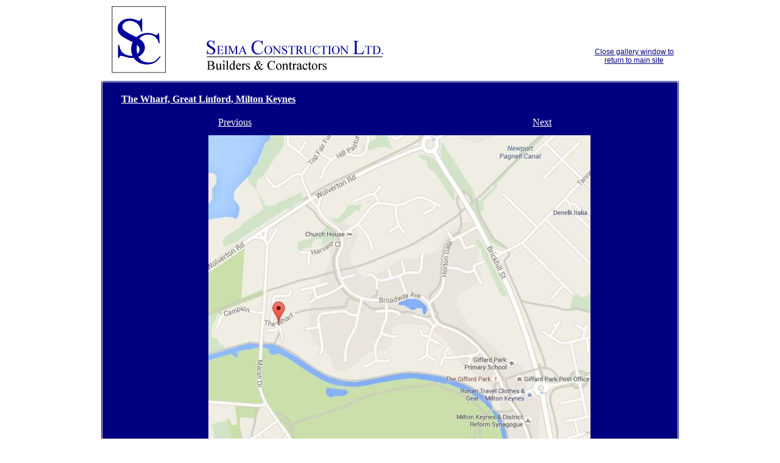

--- FILE ---
content_type: text/html
request_url: http://seimaconstruction.co.uk/galleries/wharf/wharf_gall_7.htm
body_size: 1304
content:
<html xmlns:v="urn:schemas-microsoft-com:vml" xmlns:o="urn:schemas-microsoft-com:office:office" xmlns="http://www.w3.org/TR/REC-html40">

<head>
<meta http-equiv="Content-Language" content="en-gb">
<meta http-equiv="Content-Type" content="text/html; charset=windows-1252">

<title>Seima Construction Ltd</title>
</head>

<body text="#000080">

<div align="center">

<table width="950" border="0" id="table3" height="113" cellspacing="0" cellpadding="0">
    <tr>
      <td width="801" align="center" valign="top"> 
        <p class="MsoNormal" align="left" style="margin-top: 0; margin-bottom: 0">
		<em style="font-style: normal"><strong style="font-weight: 400">
		<font face="Cooper Black" size="6" color="#660066">&nbsp;</font></strong></em>&nbsp; 
		<a target="_top" href="../../index.htm">
<img border="0" src="../../images/sc_logo.gif" width="94" height="113"></a>&nbsp;&nbsp;&nbsp;&nbsp;&nbsp;&nbsp;&nbsp;&nbsp;&nbsp;&nbsp;&nbsp;&nbsp;&nbsp;
		<a target="_top" href="../../index.htm">
<img border="0" src="../../images/seima_logo.gif" width="312" height="61"></a></td>
      <td width="149" align="right" valign="top"> 
        <p align="center" style="margin-top: 70px; margin-bottom: 0">
		<font face="Arial" style="font-size: 9pt">
		<a href="javascript:window.close();"><font color="#000080">Close gallery window to return to main site</font></a></font></td>
    </tr>
  </table>
  
</div>

<p style="margin-top: 0; margin-bottom: 0" align="left">
<span style="font-size: 2pt">&nbsp; </span></p>
<div align="center">

<table width="950" border="0" id="table1" height="637" style="border-collapse: collapse" bgcolor="#000080">
    <tr>
      <td width="829" align="center" valign="top" height="46" bordercolorlight="#000080" bordercolordark="#000080" colspan="3" style="border-left: 3px double #FFFFFF; border-right: 3px double #FFFFFF; border-top: 3px double #FFFFFF"> 
        <p class="MsoNormal" align="left" style="margin-top: 0; margin-bottom: 0">
		&nbsp;<p class="MsoNormal" align="left" style="margin-left: 30px; margin-top: 0; margin-bottom: 0">
		<span style="text-decoration: underline"><font color="#FFFFFF">
		<span style="font-family: Times New Roman; font-weight: 700">The Wharf, 
		Great Linford, Milton Keynes</span></font></span></p>
		<p class="MsoNormal" align="left" style="margin-top: 0; margin-bottom: 0; margin-left:30px">
		&nbsp;</td>
    </tr>
    <tr>
      <td width="284" align="center" valign="top" height="26" style="border-left: 3px double #FFFFFF"> 
        <p style="margin-top: 0; margin-bottom: 10px; margin-right:50px" align="right">
		<font color="#FFFFFF"><a href="wharf_gall_6.htm"><font color="#FFFFFF">Previous</font></a></font></td>
      <td width="345" align="center" valign="top" height="26" bordercolor="#FFFFFF"> 
        <font color="#FFFFFF">&nbsp;</font></td>
      <td width="276" align="center" valign="top" height="26" style="border-right: 3px double #FFFFFF"> 
        <p style="margin-top: 0; margin-bottom: 0; margin-left:50px" align="left">
		<font color="#FFFFFF"><a href="wharf_gall_1.htm"><font color="#FFFFFF">Next</font></a></font></td>
    </tr>
    <tr>
      <td width="905" align="center" valign="top" height="552" colspan="3" style="border-left: 3px double #FFFFFF; border-right: 3px double #FFFFFF; border-bottom: 3px double #FFFFFF"> 
        <p style="margin-left: 30px">
		<img border="0" src="wharf_7.jpg" width="627" height="510"><p style="margin-left: 30px; margin-top:6px; margin-bottom:6px">
		<span style="color: rgb(255, 255, 255); font-family: 'Times New Roman'; font-size: small; font-style: normal; font-variant: normal; font-weight: normal; letter-spacing: normal; line-height: normal; orphans: auto; text-align: -webkit-center; text-indent: 0px; text-transform: none; white-space: normal; widows: 1; word-spacing: 0px; -webkit-text-stroke-width: 0px; display: inline !important; float: none; background-color: rgb(0, 0, 128);">
		Not to scale, for identification purposes only.</span></td>
    </tr>
  </table>
  
</div>
  
</body>

</html>